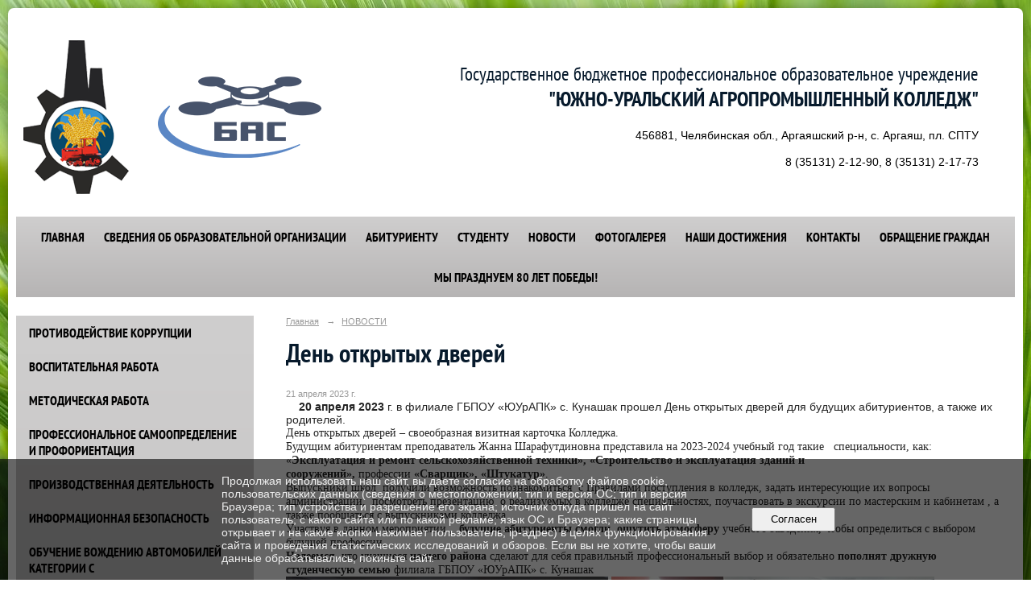

--- FILE ---
content_type: text/html; charset=utf-8
request_url: https://spo-aat.ru/news/34505.html
body_size: 450776
content:
<!DOCTYPE html>
<html>
<head>
  <title>ГБПОУ «ЮЖНО-УРАЛЬСКИЙ АГРОПРОМЫШЛЕННЫЙ КОЛЛЕДЖ». День открытых дверей</title>
   <meta http-equiv="Content-Type" content="text/html; charset=utf-8" />

  <meta name="keywords" content=""/>
  <meta name="description" content=""/>
  <meta name="copyright" content="Powered by Nubex"/>

   <link rel="canonical" href="https://spo-aat.ru/news/34505.html" />

  <meta name="yandex-verification" content="e4a0616a1dd28feb" />
  <meta name="google-site-verification" content="wcpiNx69tfXxvDziBYWR3I6L5jCloHI_LSOzEk0O-cE" />

  <meta property="og:type" content="article"/>
  <meta property="og:title" content="День открытых дверей"/>
  <meta property="og:description" content="20 апреля 2023 г. в филиале ГБПОУ &laquo;ЮУрАПК&raquo; с. Кунашак прошел День открытых дверей для будущих абитуриентов, а также их родителей."/>
  <meta property="og:url" content="http://spo-aat.ru/news/34505.html?updated=202304211949"/>
  <meta property="og:image" content="http://spo-aat.ruhttps://r1.nubex.ru/s10824-be5/cb9a30a82e_fit-in~160x160__f8494_ae.jpg?updated=202304211949"/>



<link href="https://static.nubex.ru/current/plain/_build/build_fluid.css?mtime=1761210913" type="text/css" rel="stylesheet" media="all"/>
<link href="/_data/css/styles_other.css?mtime=1764123051" type="text/css" rel="stylesheet" media="all"/>

<!--[if lt IE 9]>
<link href="/_data/css/styles_ie.css?mtime=1764125733" type="text/css" rel="stylesheet" media="all"/>
<![endif]-->




</head>

    

<body class="cntSizeMiddle  fluid  site-theme-unsaved font_size_big c4 l2"
 data-hash="5676edaaa4cf992498e56b0fba0bf417">

    




<div class="container container_12  containerWide">
    <div class="row">
        <div class="grid_12">
                              
<header class="headerWrapper ">
    <div class="headerImage headerBackgroundOff">
        <div class="logoAndInfoWrapper">
                    <div class="contactInfoPlace">
                <div class="text content">
                    <h2 style="text-align: right;">&nbsp;&nbsp;&nbsp;&nbsp;&nbsp;&nbsp;&nbsp;&nbsp;&nbsp;&nbsp;&nbsp;&nbsp; Государственное бюджетное профессиональное образовательное учреждение<br />
<span style="font-size:26px;"><strong>&nbsp;&nbsp;&nbsp;&nbsp;&nbsp;&nbsp;&nbsp;&nbsp;&nbsp;&nbsp; &quot;ЮЖНО-УРАЛЬСКИЙ АГРОПРОМЫШЛЕННЫЙ КОЛЛЕДЖ&quot;</strong></span></h2>

<p style="text-align: right;">&nbsp;&nbsp;&nbsp;&nbsp;&nbsp;&nbsp;&nbsp;&nbsp;&nbsp;&nbsp;&nbsp; 456881, Челябинская обл., Аргаяшский р-н, с. Аргаяш, пл. СПТУ</p>

<p style="text-align: right;">&nbsp;&nbsp;&nbsp;&nbsp;&nbsp; 8 (35131) 2-12-90, 8 (35131) 2-17-73</p>
                </div>
            </div>
        
                    <div class="logo">
               <a href="/" class="logo-link"><img src="https://r1.nubex.ru/s10824-be5/f12121_20/670dda8b4db6fd98367ae8cbd6f3daa7.png" border="0" alt="" title="" /></a>
            </div>
                </div>

    </div>
</header>
               

<nav  data-readable="1"  class="mainMenu mainMenuStyleS2 mainMenuPullDown menuFloat clearfix">

  <ul>

    <li class="item first">
        <a href="/4857/">ГЛАВНАЯ</a>
                
     </li>

    <li class="item hasChildren">
        <a href="/sveden/">СВЕДЕНИЯ ОБ ОБРАЗОВАТЕЛЬНОЙ ОРГАНИЗАЦИИ</a>
                            <ul class="mainMenuDropDown">
                <li><a href="/sveden/common/">Основные сведения</a></li>
                <li><a href="/sveden/struct/">Структура и органы управления образовательной организацией</a></li>
                <li><a href="/sveden/document/">Документы</a></li>
                <li><a href="/sveden/education/">Образование</a></li>
                <li><a href="/sveden/eduStandarts/">Образовательные стандарты и требования</a></li>
                <li><a href="/sveden/managers/">Руководство</a></li>
                <li><a href="/sveden/employees/">Педагогический состав</a></li>
                <li><a href="/sveden/objects/">Материально-техническое обеспечение и оснащенность образовательного процесса. Доступная среда</a></li>
                <li><a href="/sveden/grants/">Стипендии и меры поддержки обучающихся</a></li>
                <li><a href="/sveden/paid_edu/">Платные образовательные услуги</a></li>
                <li><a href="/sveden/budget/">Финансово-хозяйственная деятельность</a></li>
                <li><a href="/sveden/vacant/">Вакантные места для приема (перевода) обучающихся</a></li>
                <li><a href="/sveden/inter/">Международное сотрудничество</a></li>
                            </ul>
        
     </li>

    <li class="item hasChildren">
        <a href="/abiturientu/">АБИТУРИЕНТУ</a>
                            <ul class="mainMenuDropDown">
                <li><a href="/abiturientu/5413/">О специальностях подробнее</a></li>
                <li><a href="/abiturientu/reiting/">Рейтинги абитуриентов 2025</a></li>
                <li><a href="/abiturientu/47430/">Приказы о зачислении 2025</a></li>
                            </ul>
        
     </li>

    <li class="item hasChildren">
        <a href="/studentu/">СТУДЕНТУ</a>
                            <ul class="mainMenuDropDown">
                <li><a href="/studentu/5031/">Расписание занятий, экзамен</a></li>
                <li><a href="/studentu/biblioteka/">Библиотека</a></li>
                <li><a href="/studentu/vneuroshnaz-d/">Внеурочная деятельность</a></li>
                <li><a href="/studentu/stud-pomoh/">Помощь студенту</a></li>
                <li><a href="/studentu/coz-stipendiya/">Социальная стипендия</a></li>
                <li><a href="/studentu/praktishesk/">Практическая подготовка</a></li>
                            </ul>
        
     </li>

    <li class="item current">
        <a href="/news/" class="current">НОВОСТИ</a>
                
     </li>

    <li class="item hasChildren">
        <a href="/photo/">ФОТОГАЛЕРЕЯ</a>
                            <ul class="mainMenuDropDown">
                <li><a href="/photo/gallery_48709/">85 лет СПО</a></li>
                <li><a href="/photo/gallery_48736/">80 лет ЮУрАПК</a></li>
                <li><a href="/photo/gallery_32812/">«ПрофСпорт – 2023»</a></li>
                <li><a href="/photo/gallery_27384/">«Олимпиада профессионального мастерства среди обучающихся с ОВЗ» 2022</a></li>
                <li><a href="/photo/gallery_25183/">Навыки мудрых - 2021</a></li>
                <li><a href="/photo/gallery_22275/">"Олимпиада профессионального мастерства среди мастеров и студентов - 2020"</a></li>
                            </ul>
        
     </li>

    <li class="item">
        <a href="/5408/">НАШИ ДОСТИЖЕНИЯ</a>
                
     </li>

    <li class="item">
        <a href="/contact/">КОНТАКТЫ</a>
                
     </li>

    <li class="item">
        <a href="/feedback_form/">ОБРАЩЕНИЕ ГРАЖДАН</a>
                
     </li>

    <li class="item last">
        <a href="/45238/">Мы празднуем 80 лет победы!</a>
                
     </li>
</ul>

</nav>
	    </div>
	</div>

    <div class="row">
                <div class="grid_3 columnNarrow siteColumn">
                
  <div  data-readable="2"  class="widget_link_list_column widget_link_list_column_5205">
  
    
    
        <div class="wgExtraMenuMain mainMenuVertical menuExpand menuExpandCurrent mainMenuPullDown" style="z-index: 10">
            
        <ul>
                    <li class="">
                
                <a href="/protivodejstvie_korrupcii/"   rel="noopener noreferrer"   >ПРОТИВОДЕЙСТВИЕ КОРРУПЦИИ</a>
            
                
            </li>
                    <li class="">
                
                <a href="/vospitatelnaja_rabota/"   rel="noopener noreferrer"   >ВОСПИТАТЕЛЬНАЯ РАБОТА</a>
            
                
            </li>
                    <li class="">
                
                <a href="/met-rab/"   rel="noopener noreferrer"   >МЕТОДИЧЕСКАЯ РАБОТА</a>
            
                
            </li>
                    <li class="">
                
                <a href="/prof/"   rel="noopener noreferrer"   >ПРОФЕССИОНАЛЬНОЕ САМООПРЕДЕЛЕНИЕ И ПРОФОРИЕНТАЦИЯ</a>
            
                
            </li>
                    <li class="">
                
                <a href="/proizvodstvennaja_dejatelnost/"   rel="noopener noreferrer"   >ПРОИЗВОДСТВЕННАЯ ДЕЯТЕЛЬНОСТЬ</a>
            
                
            </li>
                    <li class="">
                
                <a href="/inform_bezopasnost/"   rel="noopener noreferrer"   >ИНФОРМАЦИОННАЯ БЕЗОПАСНОСТЬ</a>
            
                
            </li>
                    <li class="">
                
                <a href="/5128/"   rel="noopener noreferrer"   >ОБУЧЕНИЕ ВОЖДЕНИЮ АВТОМОБИЛЕЙ КАТЕГОРИИ С</a>
            
                
            </li>
                    <li class="">
                
                <a href="/sck/"   rel="noopener noreferrer"   >СЦК</a>
            
                
            </li>
                    <li class="">
                
                <a href="/centr_trudoustrojstva_vypusknikov/"   rel="noopener noreferrer"   >ЦЕНТР ТРУДОУСТРОЙСТВА ВЫПУСКНИКОВ</a>
            
                
            </li>
                    <li class="">
                
                <a href="/fos/"   rel="noopener noreferrer"   >ОЛИМПИАДА И КОНКУРС ПРОФЕССИОНАЛЬНОГО МАСТЕРСТВА</a>
            
                
            </li>
                    <li class="">
                
                <a href="/30014/"   rel="noopener noreferrer"   >ДИСТАНЦИОННОЕ ОБУЧЕНИЕ</a>
            
                
            </li>
                    <li class="">
                
                <a href="/32297/"   rel="noopener noreferrer"   >БЕРЕЖЛИВОЕ ОБРАЗОВАНИЕ</a>
            
                
            </li>
                    <li class="">
                
                <a href="/flagman/"   rel="noopener noreferrer"   >ФЛАГМАНЫ ОБРАЗОВАНИЯ</a>
            
                
            </li>
                    <li class="">
                
                <a href="/NASTAVNISHESTVO/"   rel="noopener noreferrer"   >НАСТАВНИЧЕСТВО</a>
            
                
            </li>
                    <li class="">
                
                <a href="/nas-proekt/"   rel="noopener noreferrer"   >МАСТЕРСКИЕ</a>
            
                
            </li>
                    <li class="">
                
                <a href="/profsoz/"   rel="noopener noreferrer"   >ПРОФСОЮЗ</a>
            
                
            </li>
                    <li class="">
                
                <a href="/konkurs/"   rel="noopener noreferrer"   >ВНИМАНИЕ, КОНКУРС</a>
            
                
            </li>
                    <li class="">
                
                <a href="/vakans/"   rel="noopener noreferrer"   >ВАКАНСИИ</a>
            
                
            </li>
                    <li class="">
                
                <a href="/ozenka-kachestva/"   rel="noopener noreferrer"   >НЕЗАВИСИМАЯ ОЦЕНКА КАЧЕСТВА ОБРАЗОВАНИЯ</a>
            
                
            </li>
                    <li class="">
                
                <a href="/VCOKO/"   rel="noopener noreferrer"   >ВНУТРЕННЯЯ СИСТЕМА ОЦЕНКИ КАЧЕСТВА ОБРАЗОВАНИЯ (ВСОКО)</a>
            
                
            </li>
                    <li class="">
                
                <a href="/jubilejnaja/"   rel="noopener noreferrer"   >ИСТОРИЯ КОЛЛЕДЖА</a>
            
                
            </li>
                    <li class="">
                
                <a href="/WorldSkills/"   rel="noopener noreferrer"   >ЧЕМПИОНАТНОЕ ДВИЖЕНИЕ ПО ПРОФЕССИОНАЛЬНОМУ МАСТЕРСТВУ "ПРОФЕССИОНАЛЫ"</a>
            
                
            </li>
                    <li class="">
                
                <a href="/demonstracionnyj_ehkzamen/"   rel="noopener noreferrer"   >ДЕМОЭКЗАМЕН</a>
            
                
            </li>
                    <li class="">
                
                <a href="/stydent_sport_clyb/"   rel="noopener noreferrer"   >СТУДЕНЧЕСКИЙ СПОРТИВНЫЙ КЛУБ </a>
            
                
            </li>
                    <li class="">
                
                <a href="/terrorizm/"   rel="noopener noreferrer"   >ПРОТИВОДЕЙСТВИЕ идеологии терроризма и экстремизма</a>
            
                
            </li>
            </ul>        </div>
    

    
  </div>
  <div  data-readable="3"  class="widget_search_column widget_search_column_4509">
  
    
    <div class="wgSearchPrew wgClose">

      <form action="/search/" method="get" class="formPlain clearfix">
        <div class="input">
      <input type="text" name="query" class="formControl sm" id="textGray" value="Поиск по сайту" onfocus="this.id = 'textBlack'; if (this.value == 'Поиск по сайту') this.value = ''" onblur=" this.id = 'textGray'; if (this.value == '') this.value = 'Поиск по сайту'" />
  </div>
        <div class="button">
          <button class="btn btn-primary btn-sm " type="submit" name="" value=""></button>
  </div>
</form>    
    </div>


  </div>
  <div  data-readable="4"  class="widget_text_column widget_text_column_5255">
  
    
    
    <div class="wgOpen clearfix">
        <div class="content" ><p><a href="https://spo-aat.ru/ru/32711/"><img alt="" height="47" src="[data-uri]" width="186" /></a></p>

<p><span style="font-size:12px;">Переводчик на другой язык</span></p>

<p><a href="https://edu.gov.ru/"><img alt="" class="figure left" src="https://r1.nubex.ru/s10824-be5/f6195_ce/2022-03-18_11-54-50.png" style="width: 220px; height: 53px;" /></a></p>

<p>&nbsp;</p>

<p><a href="http://www.minobr74.ru/"><img height="49" src="[data-uri]" width="220" /></a></p>

<p><a href="http://www.chirpo.ru/"><img src="[data-uri]" style="height: 43px; width: 220px;" /></a></p>

<p><a href="http://www.edu.ru/"><img src="[data-uri]" style="width: 220px; height: 51px;" /></a></p>

<p><a href="http://nac.gov.ru/index.html"><img src="[data-uri]" style="width: 220px; height: 51px;" /></a></p>

<p><a href="http://www.gosuslugi.ru/"><img src="[data-uri]" style="height: 34px; width: 220px;" /></a></p>

<p><a href="https://svoevagro.ru/"><img height="49" src="[data-uri]" width="225" /></a></p></div>
    </div>

  </div>
  <div  class="widget_banner_column widget_banner_column_5186">
    </div>
  <div  class="widget_banner_column widget_banner_column_5256">
  
    
    <div class="wgNoticeBlock wgOpen">
     
                    
<div class="image">
            <a href="https://национальныепроекты.рф/" ><img src="https://r1.nubex.ru/s10824-be5/b291e39bac_fit-in~295x0__f3005_3b.png" width="295" height="244" alt="" /></a>
    </div>

<div class="title">
    <a href="https://национальныепроекты.рф/"    ></a>
</div>

            
                    
<div class="image">
            <a href="https://drugoedelo.ru/" ><img src="https://r1.nubex.ru/s10824-be5/5ca8645cfe_fit-in~295x0__f5174_ef.gif" width="295" height="36" alt="" /></a>
    </div>

<div class="title">
    <a href="https://drugoedelo.ru/"    ></a>
</div>

            
        
    </div>
    
  </div>
  <div  data-readable="5"  class="widget_text_column widget_text_column_5062">
  
    
    
    <div class="wgOpen clearfix">
        <div class="content" ><script type="text/javascript" src="https://vk.com/js/api/openapi.js?159"></script><!-- VK Widget -->
<div id="vk_groups">&nbsp;</div>
<script type="text/javascript">
VK.Widgets.Group("vk_groups", {mode: 3, width: "290"}, 59871902);
</script></div>
    </div>

  </div>
  <div  data-readable="6"  class="widget_text_column widget_text_column_5261">
  
    
    
    <div class="wgOpen clearfix">
        <div class="content" ><p><a href="http://ok.ru/group/53807575728265"><img alt="" class="figure left" height="83" src="https://r1.nubex.ru/s10824-be5/f3179_0d/ок.jpg" width="241" /></a></p>

<p>&nbsp;</p>

<p>&nbsp;</p>

<p>&nbsp;</p></div>
    </div>

  </div>
  <div  data-readable="7"  class="widget_text_column widget_text_column_22638">
  
    
    
    <div class="wgOpen clearfix">
        <div class="content" ><script src='https://pos.gosuslugi.ru/bin/script.min.js'></script>
<style type="text/css">#js-show-iframe-wrapper{position:relative;display:flex;align-items:center;justify-content:center;width:100%;min-width:293px;max-width:100%;background:linear-gradient(138.4deg,#38bafe 26.49%,#2d73bc 79.45%);color:#fff;cursor:pointer}#js-show-iframe-wrapper .pos-banner-fluid *{box-sizing:border-box}#js-show-iframe-wrapper .pos-banner-fluid .pos-banner-btn_2{display:block;width:240px;min-height:56px;font-size:18px;line-height:24px;cursor:pointer;background:#0d4cd3;color:#fff;border:none;border-radius:8px;outline:0}#js-show-iframe-wrapper .pos-banner-fluid .pos-banner-btn_2:hover{background:#1d5deb}#js-show-iframe-wrapper .pos-banner-fluid .pos-banner-btn_2:focus{background:#2a63ad}#js-show-iframe-wrapper .pos-banner-fluid .pos-banner-btn_2:active{background:#2a63ad}@-webkit-keyframes fadeInFromNone{0%{display:none;opacity:0}1%{display:block;opacity:0}100%{display:block;opacity:1}}@keyframes fadeInFromNone{0%{display:none;opacity:0}1%{display:block;opacity:0}100%{display:block;opacity:1}}@font-face{font-family:LatoWebLight;src:url(https://pos.gosuslugi.ru/bin/fonts/Lato/fonts/Lato-Light.woff2) format("woff2"),url(https://pos.gosuslugi.ru/bin/fonts/Lato/fonts/Lato-Light.woff) format("woff"),url(https://pos.gosuslugi.ru/bin/fonts/Lato/fonts/Lato-Light.ttf) format("truetype");font-style:normal;font-weight:400}@font-face{font-family:LatoWeb;src:url(https://pos.gosuslugi.ru/bin/fonts/Lato/fonts/Lato-Regular.woff2) format("woff2"),url(https://pos.gosuslugi.ru/bin/fonts/Lato/fonts/Lato-Regular.woff) format("woff"),url(https://pos.gosuslugi.ru/bin/fonts/Lato/fonts/Lato-Regular.ttf) format("truetype");font-style:normal;font-weight:400}@font-face{font-family:LatoWebBold;src:url(https://pos.gosuslugi.ru/bin/fonts/Lato/fonts/Lato-Bold.woff2) format("woff2"),url(https://pos.gosuslugi.ru/bin/fonts/Lato/fonts/Lato-Bold.woff) format("woff"),url(https://pos.gosuslugi.ru/bin/fonts/Lato/fonts/Lato-Bold.ttf) format("truetype");font-style:normal;font-weight:400}@font-face{font-family:RobotoWebLight;src:url(https://pos.gosuslugi.ru/bin/fonts/Roboto/Roboto-Light.woff2) format("woff2"),url(https://pos.gosuslugi.ru/bin/fonts/Roboto/Roboto-Light.woff) format("woff"),url(https://pos.gosuslugi.ru/bin/fonts/Roboto/Roboto-Light.ttf) format("truetype");font-style:normal;font-weight:400}@font-face{font-family:RobotoWebRegular;src:url(https://pos.gosuslugi.ru/bin/fonts/Roboto/Roboto-Regular.woff2) format("woff2"),url(https://pos.gosuslugi.ru/bin/fonts/Roboto/Roboto-Regular.woff) format("woff"),url(https://pos.gosuslugi.ru/bin/fonts/Roboto/Roboto-Regular.ttf) format("truetype");font-style:normal;font-weight:400}@font-face{font-family:RobotoWebBold;src:url(https://pos.gosuslugi.ru/bin/fonts/Roboto/Roboto-Bold.woff2) format("woff2"),url(https://pos.gosuslugi.ru/bin/fonts/Roboto/Roboto-Bold.woff) format("woff"),url(https://pos.gosuslugi.ru/bin/fonts/Roboto/Roboto-Bold.ttf) format("truetype");font-style:normal;font-weight:400}@font-face{font-family:ScadaWebRegular;src:url(https://pos.gosuslugi.ru/bin/fonts/Scada/Scada-Regular.woff2) format("woff2"),url(https://pos.gosuslugi.ru/bin/fonts/Scada/Scada-Regular.woff) format("woff"),url(https://pos.gosuslugi.ru/bin/fonts/Scada/Scada-Regular.ttf) format("truetype");font-style:normal;font-weight:400}@font-face{font-family:ScadaWebBold;src:url(https://pos.gosuslugi.ru/bin/fonts/Scada/Scada-Bold.woff2) format("woff2"),url(https://pos.gosuslugi.ru/bin/fonts/Scada/Scada-Bold.woff) format("woff"),url(https://pos.gosuslugi.ru/bin/fonts/Scada/Scada-Bold.ttf) format("truetype");font-style:normal;font-weight:400}@font-face{font-family:Geometria;src:url(https://pos.gosuslugi.ru/bin/fonts/Geometria/Geometria.eot);src:url(https://pos.gosuslugi.ru/bin/fonts/Geometria/Geometria.eot?#iefix) format("embedded-opentype"),url(https://pos.gosuslugi.ru/bin/fonts/Geometria/Geometria.woff) format("woff"),url(https://pos.gosuslugi.ru/bin/fonts/Geometria/Geometria.ttf) format("truetype");font-weight:400;font-style:normal}@font-face{font-family:Geometria-ExtraBold;src:url(https://pos.gosuslugi.ru/bin/fonts/Geometria/Geometria-ExtraBold.eot);src:url(https://pos.gosuslugi.ru/bin/fonts/Geometria/Geometria-ExtraBold.eot?#iefix) format("embedded-opentype"),url(https://pos.gosuslugi.ru/bin/fonts/Geometria/Geometria-ExtraBold.woff) format("woff"),url(https://pos.gosuslugi.ru/bin/fonts/Geometria/Geometria-ExtraBold.ttf) format("truetype");font-weight:800;font-style:normal}
</style>
<style type="text/css">#js-show-iframe-wrapper{background:var(--pos-banner-fluid-22__background)}#js-show-iframe-wrapper .pos-banner-fluid .pos-banner-btn_2{width:100%;min-height:52px;background:#fff;color:#0b1f33;font-size:16px;font-family:LatoWeb,sans-serif;font-weight:400;padding:0;line-height:1.2}#js-show-iframe-wrapper .pos-banner-fluid .pos-banner-btn_2:active,#js-show-iframe-wrapper .pos-banner-fluid .pos-banner-btn_2:focus,#js-show-iframe-wrapper .pos-banner-fluid .pos-banner-btn_2:hover{background:#e4ecfd}#js-show-iframe-wrapper .bf-22{position:relative;display:grid;grid-template-columns:var(--pos-banner-fluid-22__grid-template-columns);grid-template-rows:var(--pos-banner-fluid-22__grid-template-rows);width:100%;max-width:var(--pos-banner-fluid-22__max-width);box-sizing:border-box;grid-auto-flow:row dense}#js-show-iframe-wrapper .bf-22__decor{background:var(--pos-banner-fluid-22__bg-url) var(--pos-banner-fluid-22__bg-url-position) no-repeat;background-size:cover;background-color:#f8efec;position:relative}#js-show-iframe-wrapper .bf-22__content{display:flex;flex-direction:column;padding:var(--pos-banner-fluid-22__content-padding);grid-row:var(--pos-banner-fluid-22__content-grid-row);justify-content:center}#js-show-iframe-wrapper .bf-22__text{margin:var(--pos-banner-fluid-22__text-margin);font-size:var(--pos-banner-fluid-22__text-font-size);line-height:1.4;font-family:LatoWeb,sans-serif;font-weight:700;color:#fff}#js-show-iframe-wrapper .bf-22__bottom-wrap{display:flex;flex-direction:row;align-items:center}#js-show-iframe-wrapper .bf-22__logo-wrap{position:absolute;top:var(--pos-banner-fluid-22__logo-wrap-top);left:var(--pos-banner-fluid-22__logo-wrap-right);padding:var(--pos-banner-fluid-22__logo-wrap-padding);background:#fff;border-radius:0 0 8px 0}#js-show-iframe-wrapper .bf-22__logo{width:var(--pos-banner-fluid-22__logo-width);margin-left:1px}#js-show-iframe-wrapper .bf-22__slogan{font-family:LatoWeb,sans-serif;font-weight:700;font-size:var(--pos-banner-fluid-22__slogan-font-size);line-height:1.2;color:#005ca9}#js-show-iframe-wrapper .bf-22__btn-wrap{width:100%;max-width:var(--pos-banner-fluid-22__button-wrap-max-width)}
</style>
<div id="js-show-iframe-wrapper">
<div class="pos-banner-fluid bf-22">
<div class="bf-22__decor">
<div class="bf-22__logo-wrap"><img alt="Госуслуги" class="bf-22__logo" src="https://pos.gosuslugi.ru/bin/banner-fluid/gosuslugi-logo-blue.svg" />
<div class="bf-22__slogan">Решаем вместе</div>
</div>
</div>

<div class="bf-22__content">
<div class="bf-22__text">Есть предложения по организации учебного процесса или знаете, как сделать школу лучше?</div>

<div class="bf-22__bottom-wrap">
<div class="bf-22__btn-wrap"><!-- pos-banner-btn_2 не удалять; другие классы не добавлять --><button class="pos-banner-btn_2" type="button">Написать о проблеме</button></div>
</div>
</div>
</div>
</div>
<script> (function(){ "use strict";function ownKeys(e,t){var n=Object.keys(e);if(Object.getOwnPropertySymbols){var o=Object.getOwnPropertySymbols(e);if(t)o=o.filter(function(t){return Object.getOwnPropertyDescriptor(e,t).enumerable});n.push.apply(n,o)}return n}function _objectSpread(e){for(var t=1;t<arguments.length;t++){var n=null!=arguments[t]?arguments[t]:{};if(t%2)ownKeys(Object(n),true).forEach(function(t){_defineProperty(e,t,n[t])});else if(Object.getOwnPropertyDescriptors)Object.defineProperties(e,Object.getOwnPropertyDescriptors(n));else ownKeys(Object(n)).forEach(function(t){Object.defineProperty(e,t,Object.getOwnPropertyDescriptor(n,t))})}return e}function _defineProperty(e,t,n){if(t in e)Object.defineProperty(e,t,{value:n,enumerable:true,configurable:true,writable:true});else e[t]=n;return e}var POS_PREFIX_22="--pos-banner-fluid-22__",posOptionsInitialBanner22={background:"linear-gradient(#2d73bc 26.49%,#38bafe 79.45%)","grid-template-columns":"100%","grid-template-rows":"262px auto","max-width":"100%","text-font-size":"20px","text-margin":"0 0 24px 0","button-wrap-max-width":"100%","bg-url":"url('https://pos.gosuslugi.ru/bin/banner-fluid/18/banner-fluid-bg-18-2.svg')","bg-url-position":"right bottom","content-padding":"26px 24px 24px","content-grid-row":"0","logo-wrap-padding":"16px 12px 12px","logo-width":"65px","logo-wrap-top":"0","logo-wrap-left":"0","slogan-font-size":"12px"},setStyles=function(e,t){var n=arguments.length>2&&void 0!==arguments[2]?arguments[2]:POS_PREFIX_22;Object.keys(e).forEach(function(o){t.style.setProperty(n+o,e[o])})},removeStyles=function(e,t){var n=arguments.length>2&&void 0!==arguments[2]?arguments[2]:POS_PREFIX_22;Object.keys(e).forEach(function(e){t.style.removeProperty(n+e)})};function changePosBannerOnResize(){var e=document.documentElement,t=_objectSpread({},posOptionsInitialBanner22),n=document.getElementById("js-show-iframe-wrapper"),o=n?n.offsetWidth:document.body.offsetWidth;if(o>340)t["button-wrap-max-width"]="209px";if(o>482)t["content-padding"]="24px",t["text-font-size"]="24px";if(o>568)t["grid-template-columns"]="1fr 292px",t["grid-template-rows"]="100%",t["content-grid-row"]="1",t["content-padding"]="32px 24px",t["bg-url-position"]="calc(100% + 35px) bottom";if(o>610)t["bg-url-position"]="calc(100% + 12px) bottom";if(o>726)t["bg-url-position"]="right bottom";if(o>783)t["grid-template-columns"]="1fr 390px";if(o>820)t["grid-template-columns"]="1fr 420px",t["bg-url-position"]="right bottom";if(o>1098)t["bg-url"]="url('https://pos.gosuslugi.ru/bin/banner-fluid/18/banner-fluid-bg-18-3.svg')",t["bg-url-position"]="calc(100% + 55px) bottom",t["grid-template-columns"]="1fr 557px",t["text-font-size"]="32px",t["content-padding"]="32px 32px 32px 50px",t["logo-width"]="78px",t["slogan-font-size"]="15px",t["logo-wrap-padding"]="20px 16px 16px";if(o>1422)t["max-width"]="1422px",t["grid-template-columns"]="1fr 720px",t["content-padding"]="32px 48px 32px 160px",t.background="linear-gradient(90deg, #2d73bc 5.49%,#38bafe 59.45%, #f8efec 60%)";setStyles(t,e)}changePosBannerOnResize(),window.addEventListener("resize",changePosBannerOnResize),window.onunload=function(){var e=document.documentElement,t=_objectSpread({},posOptionsInitialBanner22);window.removeEventListener("resize",changePosBannerOnResize),removeStyles(t,e)}; })() </script><script>Widget("https://pos.gosuslugi.ru/form", 222573)</script></div>
    </div>

  </div>
  <div  data-readable="8"  class="widget_text_column widget_text_column_5265">
  
            <div class="wgTitleOpen"><span>Календарь</span></div>    
    
    <div class="wgOpen clearfix">
        <div class="content" ><style>
#calendar4 {
  width: 100%;
  font: monospace;
  line-height: 1.2em;
  font-size: 15px;
  text-align: center;
}
#calendar4 thead tr:last-child {
  font-size: small;
  font-weight: 700;
  color: rgb(103, 103, 103);
}
#calendar4 tbody td {
  color: rgb(44, 86, 122);
}
#calendar4 tbody td:nth-child(1) {
  font-size: small;
  color: rgba(103, 103, 103, .7);
}
#calendar4 tbody td:nth-child(n+7), #calendar4 .holiday {
  color: rgb(231, 140, 92);
}
#calendar4 tbody td.today {
  outline: 3px solid red;
}
</style>

<table id="calendar4">
  <thead>
    <tr><td><td colspan="4"><select>
<option value="0">Январь</option>
<option value="1">Февраль</option>
<option value="2">Март</option>
<option value="3">Апрель</option>
<option value="4">Май</option>
<option value="5">Июнь</option>
<option value="6">Июль</option>
<option value="7">Август</option>
<option value="8">Сентябрь</option>
<option value="9">Октябрь</option>
<option value="10">Ноябрь</option>
<option value="11">Декабрь</option>
</select><td colspan="3"><input type="number" value="" min="0" max="9999" size="4">
    <tr><td><td>Пн<td>Вт<td>Ср<td>Чт<td>Пт<td>Сб<td>Вс
  <tbody>
</table>

<script>
function Calendar4(id, year, month) {

Date.prototype.getWeek = function () {
    var target  = new Date(this.valueOf());
    var dayNr   = (this.getDay() + 6) % 7;
    target.setDate(target.getDate() - dayNr + 3);
    var firstThursday = target.valueOf();
    target.setMonth(0, 1);
    if (target.getDay() != 4) {
        target.setMonth(0, 1 + ((4 - target.getDay()) + 7) % 7);
    }
    return 1 + Math.ceil((firstThursday - target) / 604800000);
}

var Dlast = new Date(year,parseFloat(month)+1,0).getDate(),
    D = new Date(year,month,Dlast),
    DNlast = D.getDay(),
    DNfirst = new Date(D.getFullYear(),D.getMonth(),1).getDay(),
    m = document.querySelector('#'+id+' option[value="' + D.getMonth() + '"]'),
    g = document.querySelector('#'+id+' input');

if (new Date(D.getFullYear(),D.getMonth(),1).getWeek() < 10) {
  calendar = '<tr><td>0' + new Date(D.getFullYear(),D.getMonth(),1).getWeek();
}else{
  calendar = '<tr><td>' + new Date(D.getFullYear(),D.getMonth(),1).getWeek();
}

if (DNfirst != 0) {
  for(var  i = 1; i < DNfirst; i++) calendar += '<td>';
}else{
  for(var  i = 0; i < 6; i++) calendar += '<td>';
}

for(var  i = 1; i <= Dlast; i++) {
  if (i == new Date().getDate() && D.getFullYear() == new Date().getFullYear() && D.getMonth() == new Date().getMonth()) {
    calendar += '<td class="today">' + i;
  }else{
    if (
        (i == 1 && D.getMonth() == 0 && ((D.getFullYear() > 1897 && D.getFullYear() < 1930) || D.getFullYear() > 1947)) ||
        (i == 2 && D.getMonth() == 0 && D.getFullYear() > 1992) ||
        ((i == 3 || i == 4 || i == 5 || i == 6 || i == 8) && D.getMonth() == 0 && D.getFullYear() > 2004) ||
        (i == 7 && D.getMonth() == 0 && D.getFullYear() > 1990) ||
        (i == 23 && D.getMonth() == 1 && D.getFullYear() > 2001) ||
        (i == 8 && D.getMonth() == 2 && D.getFullYear() > 1965) ||
        (i == 1 && D.getMonth() == 4 && D.getFullYear() > 1917) ||
        (i == 9 && D.getMonth() == 4 && D.getFullYear() > 1964) ||
        (i == 12 && D.getMonth() == 5 && D.getFullYear() > 1990) ||
        (i == 7 && D.getMonth() == 10 && (D.getFullYear() > 1926 && D.getFullYear() < 2005)) ||
        (i == 8 && D.getMonth() == 10 && (D.getFullYear() > 1926 && D.getFullYear() < 1992)) ||
        (i == 4 && D.getMonth() == 10 && D.getFullYear() > 2004)
       ) {
      calendar += '<td class="holiday">' + i;
    }else{
      calendar += '<td>' + i;
    }
  }
  if (new Date(D.getFullYear(),D.getMonth(),i).getDay() == 0 && i != Dlast) {
    if (new Date(D.getFullYear(),D.getMonth(),i).getWeek() < 9) {
      calendar += '<tr><td>0' + new Date(D.getFullYear(),D.getMonth(),i+1).getWeek();
    }else{
      calendar += '<tr><td>' + new Date(D.getFullYear(),D.getMonth(),i+1).getWeek();
    }
  }
}

if (DNlast != 0) {
  for(var  i = DNlast; i < 7; i++) calendar += '<td>';
}

document.querySelector('#'+id+' tbody').innerHTML = calendar;
g.value = D.getFullYear();
m.selected = true;

if (document.querySelectorAll('#'+id+' tbody tr').length < 6) {
    document.querySelector('#'+id+' tbody').innerHTML += '<tr><td>&nbsp;<td><td><td><td><td><td><td>';
}

document.querySelector('#'+id+' option[value="' + new Date().getMonth() + '"]').style.color = 'rgb(220, 0, 0)';

}

Calendar4("calendar4",new Date().getFullYear(),new Date().getMonth());
document.querySelector('#calendar4').onchange = function Kalendar4() {
  Calendar4("calendar4",document.querySelector('#calendar4 input').value,document.querySelector('#calendar4 select').options[document.querySelector('#calendar4 select').selectedIndex].value);
}
</script></div>
    </div>

  </div>
    
    </div>

<div class="grid_9 columnWide siteContent">
                <div class="columnWidePadding">
                <div class="path">
                       <span><a href="/">Главная</a>
           <em>&rarr;</em></span>
                               <span><a href="/news/">НОВОСТИ</a>
           </span>
                        </div>
                	<h1 >День открытых дверей</h1>

            </div>
            <div class="newsDetail">
                <div class="columnWidePadding"  data-readable="9" >
                    <div class="datetime ">
    21&nbsp;апреля&nbsp;2023 г.
</div>                </div>

                                        <div class="cb cb-text cb-padding-side"
         style="padding-top: 0px; padding-bottom: 20px"
            data-readable="10" >
        <div class="content"  data-readable="11" ><p style="margin-bottom:0cm; text-align:left"><span style="font-size:14px;"><span style="background:#ffffff"><em style="font-style:italic"><font color="#242424"><span style="font-style:normal"><b>&nbsp;&nbsp;&nbsp; 20 апреля 2023</b></span></font></em><font color="#242424">&nbsp;г. в филиале ГБПОУ &laquo;ЮУрАПК&raquo; с. Кунашак прошел День открытых дверей для будущих абитуриентов, а также их родителей.</font></span></span></p>

<p style="margin-bottom:0cm; text-align:left"><span style="font-size:14px;"><span style="background:#ffffff"><font color="#242424"><font face="Times New Roman, serif">День открытых дверей &ndash; своеобразная визитная карточка Колледжа.&nbsp;</font></font></span></span></p>

<p style="margin-bottom:0cm; text-align:left"><span style="font-size:14px;"><span style="background:#ffffff"><font color="#242424"><font face="Times New Roman, serif">Будущим абитуриентам преподаватель Жанна Шарафутдиновна представила на 2023-2024 учебный год такие &nbsp; специальности, как: &laquo;<em style="font-style:italic"><font color="#242424"><span style="font-style:normal"><b>Эксплуатация и ремонт сельскохозяйственной техники&raquo;, &laquo;Строительство и эксплуатация зданий и сооружений&raquo;,</b></span></font></em><font color="#242424">&nbsp;профессии&nbsp;</font><em style="font-style:italic"><font color="#242424"><span style="font-style:normal"><b>&laquo;Сварщик&raquo;, &laquo;Штукатур&raquo;</b></span></font></em><font color="#242424">.&nbsp; </font></font></font></span></span></p>

<p align="left" style="margin-bottom:0cm; text-align:left"><span style="font-size:14px;"><span style="background:#ffffff"><span style="page-break-before:auto"><font color="#242424"><font face="Times New Roman, serif">Выпускники школ&nbsp; получили возможность познакомиться&nbsp; с Правилами поступления в колледж,&nbsp;задать интересующие их вопросы администрации,&nbsp; посмотреть презентацию&nbsp; о реализуемых в колледже специальностях, поучаствовать в экскурсии по мастерским и кабинетам , а также пообщаться с выпускниками колледжа .</font></font></span></span></span></p>

<p style="margin-bottom:0cm; text-align:left"><span style="font-size:14px;"><span style="background:#ffffff"><font face="Times New Roman, serif"><font color="#242424">Участвуя в данном мероприятии ,&nbsp;&nbsp;</font><em style="font-style:italic"><font color="#242424"><span style="font-style:normal"><b>будущие абитуриенты смогли&nbsp; ощутить атмосферу</b></span></font></em><font color="#242424">&nbsp;учебного заведения, чтобы определиться с выбором будущей профессии.&nbsp;</font></font></span></span></p>

<p style="margin-bottom:0cm; text-align:left"><span style="font-size:14px;"><span style="background:#ffffff"><font face="Times New Roman, serif"><em style="font-style:italic"><font color="#242424"><span style="font-style:normal"><b>Надеемся</b></span></font></em><font color="#242424">, что учащиеся </font><font color="#242424"><b>нашего района</b></font><font color="#242424"> сделают для себя правильный профессиональный выбор и обязательно&nbsp;</font><em style="font-style:italic"><font color="#242424"><span style="font-style:normal"><b>пополнят дружную студенческую семью</b></span></font></em><font color="#242424">&nbsp;филиала ГБПОУ &laquo;ЮУрАПК&raquo; с. Кунашак</font></font></span></span></p>

<p style="margin-bottom:0cm; text-align:left"><img src="https://r1.nubex.ru/s10824-be5/f8492_38/1682095667_90142250.png" style="height: 300px; width: 400px;" /> <img height="300" src="https://r1.nubex.ru/s10824-be5/f8493_4e/1682095667_75536031.png" width="401" /></p>
</div>
    </div>
                
                
                                <div class="columnWidePadding">
                    <div class="social_share">
    <script src="https://yastatic.net/share2/share.js"></script>
<div class="ya-share2" data-curtain data-shape="round" data-services="vkontakte,odnoklassniki"></div>
</div>
                </div>
                
                
            </div>
        </div>


    </div>

        <div class="row">
        <div class="grid_12">
            <footer class="footer">
	<div class="container clearfix"  data-readable="12" >
		<div class="copyright">
        <p>ГБПОУ &laquo;ЮЖНО-УРАЛЬСКИЙ АГРОПРОМЫШЛЕННЫЙ КОЛЛЕДЖ&raquo;</p>

                    <div class="core">
                            &copy; Конструктор&nbsp;сайтов&nbsp;<a href="http://nubex.ru?utm_source=copyright" target="_blank">Nubex.ru</a>
                        </div>
        		</div>
		<div class="counters">
            
		</div>
		<div class="clear">&nbsp;</div>
	</div>
</footer>
        </div>
    </div>
    
</div>





<script type="text/javascript" src="https://static.nubex.ru/current/plain/_build/build.min.js?mtime=1761210913"></script>



    <div id="agreedBanner" style="display: block; width: 100%; position: fixed; left:0; bottom: 0; z-index: 10000; background-color: rgba(0,0,0,0.6); color: #EFEFEF; margin: 0; padding: 1rem; font-size: 14px; font-family: Arial, sans-serif;">
        <form action="/agreed/" method="post">
        <table style="width: 100%">
            <tr>
                <td style="width: 20%;"></td>
                <td>
                    Продолжая использовать наш сайт, вы даете согласие на обработку файлов cookie, пользовательских данных (сведения о местоположении; тип и версия ОС; тип и версия Браузера; тип устройства и разрешение его экрана; источник откуда пришел на сайт пользователь; с какого сайта или по какой рекламе; язык ОС и Браузера; какие страницы открывает и на какие кнопки нажимает пользователь; ip-адрес) в целях функционирования сайта и проведения статистических исследований и обзоров. Если вы не хотите, чтобы ваши данные обрабатывались, покиньте сайт.
                </td>
                <td style="width: 10%; text-align: right;">
                    <button id="agreedBtn" type="submit" style="padding:0.4em 1em;">&nbsp;&nbsp;Согласен&nbsp;&nbsp;</button>
                </td>
                <td style="width: 20%;"></td>
            </tr>
        </table>
        </form>
    </div>
    <script>
        $(document).ready(function() {
            $('#agreedBtn').bind('click', (e) => {
                    jQuery.ajax('/agreed/');
                    $('#agreedBanner').hide();
                    e.preventDefault();
            });
        })
    </script>
</body>
</html>


--- FILE ---
content_type: text/css
request_url: https://static.nubex.ru/current/plain/fonts/ptsansnar/index.css?date=2025032401
body_size: 1185
content:
/* cyrillic */
@font-face {
  font-family: "PT Sans Narrow";
  font-style: normal;
  font-weight: 400;
  font-display: swap;
  src: url("./PT-Sans-Narrow-cyrillic-normal-400.woff2") format("woff2");
  unicode-range: U+0301, U+0400-045F, U+0490-0491, U+04B0-04B1, U+2116;
}
/* latin */
@font-face {
  font-family: "PT Sans Narrow";
  font-style: normal;
  font-weight: 400;
  font-display: swap;
  src: url("./PT-Sans-Narrow-latin-normal-400.woff2") format("woff2");
  unicode-range: U+0000-00FF, U+0131, U+0152-0153, U+02BB-02BC, U+02C6, U+02DA,
    U+02DC, U+2000-206F, U+2074, U+20AC, U+2122, U+2191, U+2193, U+2212, U+2215,
    U+FEFF, U+FFFD;
}
/* cyrillic */
@font-face {
  font-family: "PT Sans Narrow";
  font-style: normal;
  font-weight: 700;
  font-display: swap;
  src: url("./PT-Sans-Narrow-cyrillic-normal-700.woff2") format("woff2");
  unicode-range: U+0301, U+0400-045F, U+0490-0491, U+04B0-04B1, U+2116;
}
/* latin */
@font-face {
  font-family: "PT Sans Narrow";
  font-style: normal;
  font-weight: 700;
  font-display: swap;
  src: url("./PT-Sans-Narrow-latin-normal-700.woff2") format("woff2");
  unicode-range: U+0000-00FF, U+0131, U+0152-0153, U+02BB-02BC, U+02C6, U+02DA,
    U+02DC, U+2000-206F, U+2074, U+20AC, U+2122, U+2191, U+2193, U+2212, U+2215,
    U+FEFF, U+FFFD;
}
